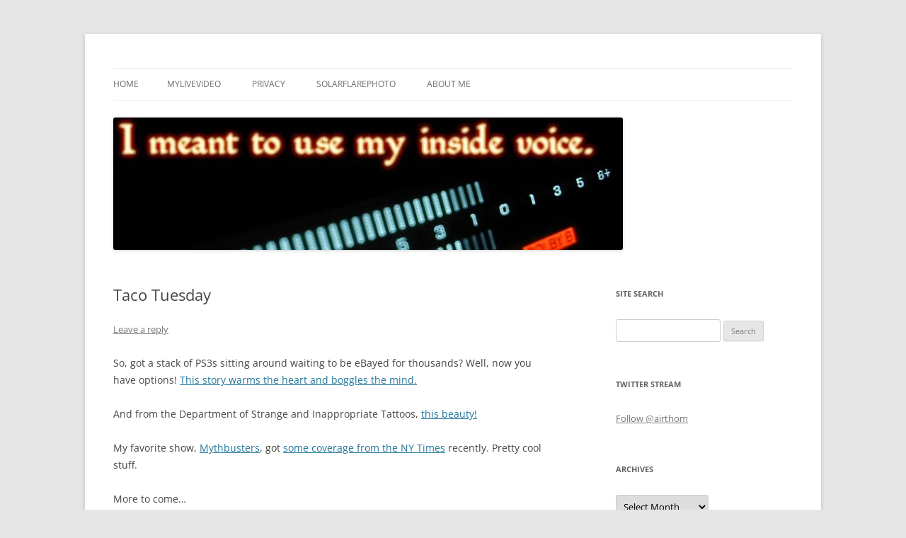

--- FILE ---
content_type: text/html; charset=UTF-8
request_url: https://blog.thomasflock.com/2006/11/taco-tuesday/
body_size: 12507
content:
<!DOCTYPE html>
<!--[if IE 7]>
<html class="ie ie7" lang="en-US">
<![endif]-->
<!--[if IE 8]>
<html class="ie ie8" lang="en-US">
<![endif]-->
<!--[if !(IE 7) & !(IE 8)]><!-->
<html lang="en-US">
<!--<![endif]-->
<head>
<meta charset="UTF-8" />
<meta name="viewport" content="width=device-width" />
<title>Taco Tuesday | I meant to use my inside voice</title>
<link rel="profile" href="https://gmpg.org/xfn/11" />
<link rel="pingback" href="https://blog.thomasflock.com/xmlrpc.php">
<!--[if lt IE 9]>
<script src="https://blog.thomasflock.com/wp-content/themes/twentytwelve/js/html5.js?ver=3.7.0" type="text/javascript"></script>
<![endif]-->
<meta name='robots' content='max-image-preview:large' />
<link rel='dns-prefetch' href='//secure.gravatar.com' />
<link rel='dns-prefetch' href='//stats.wp.com' />
<link rel='dns-prefetch' href='//v0.wordpress.com' />
<link rel='dns-prefetch' href='//jetpack.wordpress.com' />
<link rel='dns-prefetch' href='//s0.wp.com' />
<link rel='dns-prefetch' href='//public-api.wordpress.com' />
<link rel='dns-prefetch' href='//0.gravatar.com' />
<link rel='dns-prefetch' href='//1.gravatar.com' />
<link rel='dns-prefetch' href='//2.gravatar.com' />
<link rel="alternate" type="application/rss+xml" title="I meant to use my inside voice &raquo; Feed" href="https://blog.thomasflock.com/feed/" />
<link rel="alternate" type="application/rss+xml" title="I meant to use my inside voice &raquo; Comments Feed" href="https://blog.thomasflock.com/comments/feed/" />
<link rel="alternate" type="application/rss+xml" title="I meant to use my inside voice &raquo; Taco Tuesday Comments Feed" href="https://blog.thomasflock.com/2006/11/taco-tuesday/feed/" />
<script type="text/javascript">
window._wpemojiSettings = {"baseUrl":"https:\/\/s.w.org\/images\/core\/emoji\/14.0.0\/72x72\/","ext":".png","svgUrl":"https:\/\/s.w.org\/images\/core\/emoji\/14.0.0\/svg\/","svgExt":".svg","source":{"concatemoji":"https:\/\/blog.thomasflock.com\/wp-includes\/js\/wp-emoji-release.min.js?ver=6.3.7"}};
/*! This file is auto-generated */
!function(i,n){var o,s,e;function c(e){try{var t={supportTests:e,timestamp:(new Date).valueOf()};sessionStorage.setItem(o,JSON.stringify(t))}catch(e){}}function p(e,t,n){e.clearRect(0,0,e.canvas.width,e.canvas.height),e.fillText(t,0,0);var t=new Uint32Array(e.getImageData(0,0,e.canvas.width,e.canvas.height).data),r=(e.clearRect(0,0,e.canvas.width,e.canvas.height),e.fillText(n,0,0),new Uint32Array(e.getImageData(0,0,e.canvas.width,e.canvas.height).data));return t.every(function(e,t){return e===r[t]})}function u(e,t,n){switch(t){case"flag":return n(e,"\ud83c\udff3\ufe0f\u200d\u26a7\ufe0f","\ud83c\udff3\ufe0f\u200b\u26a7\ufe0f")?!1:!n(e,"\ud83c\uddfa\ud83c\uddf3","\ud83c\uddfa\u200b\ud83c\uddf3")&&!n(e,"\ud83c\udff4\udb40\udc67\udb40\udc62\udb40\udc65\udb40\udc6e\udb40\udc67\udb40\udc7f","\ud83c\udff4\u200b\udb40\udc67\u200b\udb40\udc62\u200b\udb40\udc65\u200b\udb40\udc6e\u200b\udb40\udc67\u200b\udb40\udc7f");case"emoji":return!n(e,"\ud83e\udef1\ud83c\udffb\u200d\ud83e\udef2\ud83c\udfff","\ud83e\udef1\ud83c\udffb\u200b\ud83e\udef2\ud83c\udfff")}return!1}function f(e,t,n){var r="undefined"!=typeof WorkerGlobalScope&&self instanceof WorkerGlobalScope?new OffscreenCanvas(300,150):i.createElement("canvas"),a=r.getContext("2d",{willReadFrequently:!0}),o=(a.textBaseline="top",a.font="600 32px Arial",{});return e.forEach(function(e){o[e]=t(a,e,n)}),o}function t(e){var t=i.createElement("script");t.src=e,t.defer=!0,i.head.appendChild(t)}"undefined"!=typeof Promise&&(o="wpEmojiSettingsSupports",s=["flag","emoji"],n.supports={everything:!0,everythingExceptFlag:!0},e=new Promise(function(e){i.addEventListener("DOMContentLoaded",e,{once:!0})}),new Promise(function(t){var n=function(){try{var e=JSON.parse(sessionStorage.getItem(o));if("object"==typeof e&&"number"==typeof e.timestamp&&(new Date).valueOf()<e.timestamp+604800&&"object"==typeof e.supportTests)return e.supportTests}catch(e){}return null}();if(!n){if("undefined"!=typeof Worker&&"undefined"!=typeof OffscreenCanvas&&"undefined"!=typeof URL&&URL.createObjectURL&&"undefined"!=typeof Blob)try{var e="postMessage("+f.toString()+"("+[JSON.stringify(s),u.toString(),p.toString()].join(",")+"));",r=new Blob([e],{type:"text/javascript"}),a=new Worker(URL.createObjectURL(r),{name:"wpTestEmojiSupports"});return void(a.onmessage=function(e){c(n=e.data),a.terminate(),t(n)})}catch(e){}c(n=f(s,u,p))}t(n)}).then(function(e){for(var t in e)n.supports[t]=e[t],n.supports.everything=n.supports.everything&&n.supports[t],"flag"!==t&&(n.supports.everythingExceptFlag=n.supports.everythingExceptFlag&&n.supports[t]);n.supports.everythingExceptFlag=n.supports.everythingExceptFlag&&!n.supports.flag,n.DOMReady=!1,n.readyCallback=function(){n.DOMReady=!0}}).then(function(){return e}).then(function(){var e;n.supports.everything||(n.readyCallback(),(e=n.source||{}).concatemoji?t(e.concatemoji):e.wpemoji&&e.twemoji&&(t(e.twemoji),t(e.wpemoji)))}))}((window,document),window._wpemojiSettings);
</script>
<style type="text/css">
img.wp-smiley,
img.emoji {
	display: inline !important;
	border: none !important;
	box-shadow: none !important;
	height: 1em !important;
	width: 1em !important;
	margin: 0 0.07em !important;
	vertical-align: -0.1em !important;
	background: none !important;
	padding: 0 !important;
}
</style>
	<link rel='stylesheet' id='wp-block-library-css' href='https://blog.thomasflock.com/wp-includes/css/dist/block-library/style.min.css?ver=6.3.7' type='text/css' media='all' />
<style id='wp-block-library-inline-css' type='text/css'>
.has-text-align-justify{text-align:justify;}
</style>
<style id='wp-block-library-theme-inline-css' type='text/css'>
.wp-block-audio figcaption{color:#555;font-size:13px;text-align:center}.is-dark-theme .wp-block-audio figcaption{color:hsla(0,0%,100%,.65)}.wp-block-audio{margin:0 0 1em}.wp-block-code{border:1px solid #ccc;border-radius:4px;font-family:Menlo,Consolas,monaco,monospace;padding:.8em 1em}.wp-block-embed figcaption{color:#555;font-size:13px;text-align:center}.is-dark-theme .wp-block-embed figcaption{color:hsla(0,0%,100%,.65)}.wp-block-embed{margin:0 0 1em}.blocks-gallery-caption{color:#555;font-size:13px;text-align:center}.is-dark-theme .blocks-gallery-caption{color:hsla(0,0%,100%,.65)}.wp-block-image figcaption{color:#555;font-size:13px;text-align:center}.is-dark-theme .wp-block-image figcaption{color:hsla(0,0%,100%,.65)}.wp-block-image{margin:0 0 1em}.wp-block-pullquote{border-bottom:4px solid;border-top:4px solid;color:currentColor;margin-bottom:1.75em}.wp-block-pullquote cite,.wp-block-pullquote footer,.wp-block-pullquote__citation{color:currentColor;font-size:.8125em;font-style:normal;text-transform:uppercase}.wp-block-quote{border-left:.25em solid;margin:0 0 1.75em;padding-left:1em}.wp-block-quote cite,.wp-block-quote footer{color:currentColor;font-size:.8125em;font-style:normal;position:relative}.wp-block-quote.has-text-align-right{border-left:none;border-right:.25em solid;padding-left:0;padding-right:1em}.wp-block-quote.has-text-align-center{border:none;padding-left:0}.wp-block-quote.is-large,.wp-block-quote.is-style-large,.wp-block-quote.is-style-plain{border:none}.wp-block-search .wp-block-search__label{font-weight:700}.wp-block-search__button{border:1px solid #ccc;padding:.375em .625em}:where(.wp-block-group.has-background){padding:1.25em 2.375em}.wp-block-separator.has-css-opacity{opacity:.4}.wp-block-separator{border:none;border-bottom:2px solid;margin-left:auto;margin-right:auto}.wp-block-separator.has-alpha-channel-opacity{opacity:1}.wp-block-separator:not(.is-style-wide):not(.is-style-dots){width:100px}.wp-block-separator.has-background:not(.is-style-dots){border-bottom:none;height:1px}.wp-block-separator.has-background:not(.is-style-wide):not(.is-style-dots){height:2px}.wp-block-table{margin:0 0 1em}.wp-block-table td,.wp-block-table th{word-break:normal}.wp-block-table figcaption{color:#555;font-size:13px;text-align:center}.is-dark-theme .wp-block-table figcaption{color:hsla(0,0%,100%,.65)}.wp-block-video figcaption{color:#555;font-size:13px;text-align:center}.is-dark-theme .wp-block-video figcaption{color:hsla(0,0%,100%,.65)}.wp-block-video{margin:0 0 1em}.wp-block-template-part.has-background{margin-bottom:0;margin-top:0;padding:1.25em 2.375em}
</style>
<link rel='stylesheet' id='mediaelement-css' href='https://blog.thomasflock.com/wp-includes/js/mediaelement/mediaelementplayer-legacy.min.css?ver=4.2.17' type='text/css' media='all' />
<link rel='stylesheet' id='wp-mediaelement-css' href='https://blog.thomasflock.com/wp-includes/js/mediaelement/wp-mediaelement.min.css?ver=6.3.7' type='text/css' media='all' />
<style id='jetpack-sharing-buttons-style-inline-css' type='text/css'>
.jetpack-sharing-buttons__services-list{display:flex;flex-direction:row;flex-wrap:wrap;gap:0;list-style-type:none;margin:5px;padding:0}.jetpack-sharing-buttons__services-list.has-small-icon-size{font-size:12px}.jetpack-sharing-buttons__services-list.has-normal-icon-size{font-size:16px}.jetpack-sharing-buttons__services-list.has-large-icon-size{font-size:24px}.jetpack-sharing-buttons__services-list.has-huge-icon-size{font-size:36px}@media print{.jetpack-sharing-buttons__services-list{display:none!important}}.editor-styles-wrapper .wp-block-jetpack-sharing-buttons{gap:0;padding-inline-start:0}ul.jetpack-sharing-buttons__services-list.has-background{padding:1.25em 2.375em}
</style>
<style id='classic-theme-styles-inline-css' type='text/css'>
/*! This file is auto-generated */
.wp-block-button__link{color:#fff;background-color:#32373c;border-radius:9999px;box-shadow:none;text-decoration:none;padding:calc(.667em + 2px) calc(1.333em + 2px);font-size:1.125em}.wp-block-file__button{background:#32373c;color:#fff;text-decoration:none}
</style>
<style id='global-styles-inline-css' type='text/css'>
body{--wp--preset--color--black: #000000;--wp--preset--color--cyan-bluish-gray: #abb8c3;--wp--preset--color--white: #fff;--wp--preset--color--pale-pink: #f78da7;--wp--preset--color--vivid-red: #cf2e2e;--wp--preset--color--luminous-vivid-orange: #ff6900;--wp--preset--color--luminous-vivid-amber: #fcb900;--wp--preset--color--light-green-cyan: #7bdcb5;--wp--preset--color--vivid-green-cyan: #00d084;--wp--preset--color--pale-cyan-blue: #8ed1fc;--wp--preset--color--vivid-cyan-blue: #0693e3;--wp--preset--color--vivid-purple: #9b51e0;--wp--preset--color--blue: #21759b;--wp--preset--color--dark-gray: #444;--wp--preset--color--medium-gray: #9f9f9f;--wp--preset--color--light-gray: #e6e6e6;--wp--preset--gradient--vivid-cyan-blue-to-vivid-purple: linear-gradient(135deg,rgba(6,147,227,1) 0%,rgb(155,81,224) 100%);--wp--preset--gradient--light-green-cyan-to-vivid-green-cyan: linear-gradient(135deg,rgb(122,220,180) 0%,rgb(0,208,130) 100%);--wp--preset--gradient--luminous-vivid-amber-to-luminous-vivid-orange: linear-gradient(135deg,rgba(252,185,0,1) 0%,rgba(255,105,0,1) 100%);--wp--preset--gradient--luminous-vivid-orange-to-vivid-red: linear-gradient(135deg,rgba(255,105,0,1) 0%,rgb(207,46,46) 100%);--wp--preset--gradient--very-light-gray-to-cyan-bluish-gray: linear-gradient(135deg,rgb(238,238,238) 0%,rgb(169,184,195) 100%);--wp--preset--gradient--cool-to-warm-spectrum: linear-gradient(135deg,rgb(74,234,220) 0%,rgb(151,120,209) 20%,rgb(207,42,186) 40%,rgb(238,44,130) 60%,rgb(251,105,98) 80%,rgb(254,248,76) 100%);--wp--preset--gradient--blush-light-purple: linear-gradient(135deg,rgb(255,206,236) 0%,rgb(152,150,240) 100%);--wp--preset--gradient--blush-bordeaux: linear-gradient(135deg,rgb(254,205,165) 0%,rgb(254,45,45) 50%,rgb(107,0,62) 100%);--wp--preset--gradient--luminous-dusk: linear-gradient(135deg,rgb(255,203,112) 0%,rgb(199,81,192) 50%,rgb(65,88,208) 100%);--wp--preset--gradient--pale-ocean: linear-gradient(135deg,rgb(255,245,203) 0%,rgb(182,227,212) 50%,rgb(51,167,181) 100%);--wp--preset--gradient--electric-grass: linear-gradient(135deg,rgb(202,248,128) 0%,rgb(113,206,126) 100%);--wp--preset--gradient--midnight: linear-gradient(135deg,rgb(2,3,129) 0%,rgb(40,116,252) 100%);--wp--preset--font-size--small: 13px;--wp--preset--font-size--medium: 20px;--wp--preset--font-size--large: 36px;--wp--preset--font-size--x-large: 42px;--wp--preset--spacing--20: 0.44rem;--wp--preset--spacing--30: 0.67rem;--wp--preset--spacing--40: 1rem;--wp--preset--spacing--50: 1.5rem;--wp--preset--spacing--60: 2.25rem;--wp--preset--spacing--70: 3.38rem;--wp--preset--spacing--80: 5.06rem;--wp--preset--shadow--natural: 6px 6px 9px rgba(0, 0, 0, 0.2);--wp--preset--shadow--deep: 12px 12px 50px rgba(0, 0, 0, 0.4);--wp--preset--shadow--sharp: 6px 6px 0px rgba(0, 0, 0, 0.2);--wp--preset--shadow--outlined: 6px 6px 0px -3px rgba(255, 255, 255, 1), 6px 6px rgba(0, 0, 0, 1);--wp--preset--shadow--crisp: 6px 6px 0px rgba(0, 0, 0, 1);}:where(.is-layout-flex){gap: 0.5em;}:where(.is-layout-grid){gap: 0.5em;}body .is-layout-flow > .alignleft{float: left;margin-inline-start: 0;margin-inline-end: 2em;}body .is-layout-flow > .alignright{float: right;margin-inline-start: 2em;margin-inline-end: 0;}body .is-layout-flow > .aligncenter{margin-left: auto !important;margin-right: auto !important;}body .is-layout-constrained > .alignleft{float: left;margin-inline-start: 0;margin-inline-end: 2em;}body .is-layout-constrained > .alignright{float: right;margin-inline-start: 2em;margin-inline-end: 0;}body .is-layout-constrained > .aligncenter{margin-left: auto !important;margin-right: auto !important;}body .is-layout-constrained > :where(:not(.alignleft):not(.alignright):not(.alignfull)){max-width: var(--wp--style--global--content-size);margin-left: auto !important;margin-right: auto !important;}body .is-layout-constrained > .alignwide{max-width: var(--wp--style--global--wide-size);}body .is-layout-flex{display: flex;}body .is-layout-flex{flex-wrap: wrap;align-items: center;}body .is-layout-flex > *{margin: 0;}body .is-layout-grid{display: grid;}body .is-layout-grid > *{margin: 0;}:where(.wp-block-columns.is-layout-flex){gap: 2em;}:where(.wp-block-columns.is-layout-grid){gap: 2em;}:where(.wp-block-post-template.is-layout-flex){gap: 1.25em;}:where(.wp-block-post-template.is-layout-grid){gap: 1.25em;}.has-black-color{color: var(--wp--preset--color--black) !important;}.has-cyan-bluish-gray-color{color: var(--wp--preset--color--cyan-bluish-gray) !important;}.has-white-color{color: var(--wp--preset--color--white) !important;}.has-pale-pink-color{color: var(--wp--preset--color--pale-pink) !important;}.has-vivid-red-color{color: var(--wp--preset--color--vivid-red) !important;}.has-luminous-vivid-orange-color{color: var(--wp--preset--color--luminous-vivid-orange) !important;}.has-luminous-vivid-amber-color{color: var(--wp--preset--color--luminous-vivid-amber) !important;}.has-light-green-cyan-color{color: var(--wp--preset--color--light-green-cyan) !important;}.has-vivid-green-cyan-color{color: var(--wp--preset--color--vivid-green-cyan) !important;}.has-pale-cyan-blue-color{color: var(--wp--preset--color--pale-cyan-blue) !important;}.has-vivid-cyan-blue-color{color: var(--wp--preset--color--vivid-cyan-blue) !important;}.has-vivid-purple-color{color: var(--wp--preset--color--vivid-purple) !important;}.has-black-background-color{background-color: var(--wp--preset--color--black) !important;}.has-cyan-bluish-gray-background-color{background-color: var(--wp--preset--color--cyan-bluish-gray) !important;}.has-white-background-color{background-color: var(--wp--preset--color--white) !important;}.has-pale-pink-background-color{background-color: var(--wp--preset--color--pale-pink) !important;}.has-vivid-red-background-color{background-color: var(--wp--preset--color--vivid-red) !important;}.has-luminous-vivid-orange-background-color{background-color: var(--wp--preset--color--luminous-vivid-orange) !important;}.has-luminous-vivid-amber-background-color{background-color: var(--wp--preset--color--luminous-vivid-amber) !important;}.has-light-green-cyan-background-color{background-color: var(--wp--preset--color--light-green-cyan) !important;}.has-vivid-green-cyan-background-color{background-color: var(--wp--preset--color--vivid-green-cyan) !important;}.has-pale-cyan-blue-background-color{background-color: var(--wp--preset--color--pale-cyan-blue) !important;}.has-vivid-cyan-blue-background-color{background-color: var(--wp--preset--color--vivid-cyan-blue) !important;}.has-vivid-purple-background-color{background-color: var(--wp--preset--color--vivid-purple) !important;}.has-black-border-color{border-color: var(--wp--preset--color--black) !important;}.has-cyan-bluish-gray-border-color{border-color: var(--wp--preset--color--cyan-bluish-gray) !important;}.has-white-border-color{border-color: var(--wp--preset--color--white) !important;}.has-pale-pink-border-color{border-color: var(--wp--preset--color--pale-pink) !important;}.has-vivid-red-border-color{border-color: var(--wp--preset--color--vivid-red) !important;}.has-luminous-vivid-orange-border-color{border-color: var(--wp--preset--color--luminous-vivid-orange) !important;}.has-luminous-vivid-amber-border-color{border-color: var(--wp--preset--color--luminous-vivid-amber) !important;}.has-light-green-cyan-border-color{border-color: var(--wp--preset--color--light-green-cyan) !important;}.has-vivid-green-cyan-border-color{border-color: var(--wp--preset--color--vivid-green-cyan) !important;}.has-pale-cyan-blue-border-color{border-color: var(--wp--preset--color--pale-cyan-blue) !important;}.has-vivid-cyan-blue-border-color{border-color: var(--wp--preset--color--vivid-cyan-blue) !important;}.has-vivid-purple-border-color{border-color: var(--wp--preset--color--vivid-purple) !important;}.has-vivid-cyan-blue-to-vivid-purple-gradient-background{background: var(--wp--preset--gradient--vivid-cyan-blue-to-vivid-purple) !important;}.has-light-green-cyan-to-vivid-green-cyan-gradient-background{background: var(--wp--preset--gradient--light-green-cyan-to-vivid-green-cyan) !important;}.has-luminous-vivid-amber-to-luminous-vivid-orange-gradient-background{background: var(--wp--preset--gradient--luminous-vivid-amber-to-luminous-vivid-orange) !important;}.has-luminous-vivid-orange-to-vivid-red-gradient-background{background: var(--wp--preset--gradient--luminous-vivid-orange-to-vivid-red) !important;}.has-very-light-gray-to-cyan-bluish-gray-gradient-background{background: var(--wp--preset--gradient--very-light-gray-to-cyan-bluish-gray) !important;}.has-cool-to-warm-spectrum-gradient-background{background: var(--wp--preset--gradient--cool-to-warm-spectrum) !important;}.has-blush-light-purple-gradient-background{background: var(--wp--preset--gradient--blush-light-purple) !important;}.has-blush-bordeaux-gradient-background{background: var(--wp--preset--gradient--blush-bordeaux) !important;}.has-luminous-dusk-gradient-background{background: var(--wp--preset--gradient--luminous-dusk) !important;}.has-pale-ocean-gradient-background{background: var(--wp--preset--gradient--pale-ocean) !important;}.has-electric-grass-gradient-background{background: var(--wp--preset--gradient--electric-grass) !important;}.has-midnight-gradient-background{background: var(--wp--preset--gradient--midnight) !important;}.has-small-font-size{font-size: var(--wp--preset--font-size--small) !important;}.has-medium-font-size{font-size: var(--wp--preset--font-size--medium) !important;}.has-large-font-size{font-size: var(--wp--preset--font-size--large) !important;}.has-x-large-font-size{font-size: var(--wp--preset--font-size--x-large) !important;}
.wp-block-navigation a:where(:not(.wp-element-button)){color: inherit;}
:where(.wp-block-post-template.is-layout-flex){gap: 1.25em;}:where(.wp-block-post-template.is-layout-grid){gap: 1.25em;}
:where(.wp-block-columns.is-layout-flex){gap: 2em;}:where(.wp-block-columns.is-layout-grid){gap: 2em;}
.wp-block-pullquote{font-size: 1.5em;line-height: 1.6;}
</style>
<link rel='stylesheet' id='twentytwelve-fonts-css' href='https://blog.thomasflock.com/wp-content/themes/twentytwelve/fonts/font-open-sans.css?ver=20230328' type='text/css' media='all' />
<link rel='stylesheet' id='twentytwelve-style-css' href='https://blog.thomasflock.com/wp-content/themes/twentytwelve/style.css?ver=20230808' type='text/css' media='all' />
<link rel='stylesheet' id='twentytwelve-block-style-css' href='https://blog.thomasflock.com/wp-content/themes/twentytwelve/css/blocks.css?ver=20230213' type='text/css' media='all' />
<!--[if lt IE 9]>
<link rel='stylesheet' id='twentytwelve-ie-css' href='https://blog.thomasflock.com/wp-content/themes/twentytwelve/css/ie.css?ver=20150214' type='text/css' media='all' />
<![endif]-->
<link rel='stylesheet' id='social-logos-css' href='https://blog.thomasflock.com/wp-content/plugins/jetpack/_inc/social-logos/social-logos.min.css?ver=13.3.2' type='text/css' media='all' />
<link rel='stylesheet' id='jetpack_css-css' href='https://blog.thomasflock.com/wp-content/plugins/jetpack/css/jetpack.css?ver=13.3.2' type='text/css' media='all' />
<script type='text/javascript' src='https://blog.thomasflock.com/wp-includes/js/jquery/jquery.min.js?ver=3.7.0' id='jquery-core-js'></script>
<script type='text/javascript' src='https://blog.thomasflock.com/wp-includes/js/jquery/jquery-migrate.min.js?ver=3.4.1' id='jquery-migrate-js'></script>
<link rel="https://api.w.org/" href="https://blog.thomasflock.com/wp-json/" /><link rel="alternate" type="application/json" href="https://blog.thomasflock.com/wp-json/wp/v2/posts/20" /><link rel="EditURI" type="application/rsd+xml" title="RSD" href="https://blog.thomasflock.com/xmlrpc.php?rsd" />
<meta name="generator" content="WordPress 6.3.7" />
<link rel="canonical" href="https://blog.thomasflock.com/2006/11/taco-tuesday/" />
<link rel='shortlink' href='https://wp.me/p1eQyP-k' />
<link rel="alternate" type="application/json+oembed" href="https://blog.thomasflock.com/wp-json/oembed/1.0/embed?url=https%3A%2F%2Fblog.thomasflock.com%2F2006%2F11%2Ftaco-tuesday%2F" />
<link rel="alternate" type="text/xml+oembed" href="https://blog.thomasflock.com/wp-json/oembed/1.0/embed?url=https%3A%2F%2Fblog.thomasflock.com%2F2006%2F11%2Ftaco-tuesday%2F&#038;format=xml" />
<link rel="shortcut icon" href="https://blog.thomasflock.com/wp-content/plugins/multicons/images/favicon.ico" />
	<style>img#wpstats{display:none}</style>
			<style type="text/css" id="twentytwelve-header-css">
		.site-title,
	.site-description {
		position: absolute;
		clip: rect(1px 1px 1px 1px); /* IE7 */
		clip: rect(1px, 1px, 1px, 1px);
	}
			</style>
	
<!-- Jetpack Open Graph Tags -->
<meta property="og:type" content="article" />
<meta property="og:title" content="Taco Tuesday" />
<meta property="og:url" content="https://blog.thomasflock.com/2006/11/taco-tuesday/" />
<meta property="og:description" content="So, got a stack of PS3s sitting around waiting to be eBayed for thousands? Well, now you have options! This story warms the heart and boggles the mind.And from the Department of Strange and Inappro…" />
<meta property="article:published_time" content="2006-11-21T14:21:00+00:00" />
<meta property="article:modified_time" content="2006-11-21T14:21:00+00:00" />
<meta property="og:site_name" content="I meant to use my inside voice" />
<meta property="og:image" content="https://s0.wp.com/i/blank.jpg" />
<meta property="og:image:alt" content="" />
<meta property="og:locale" content="en_US" />
<meta name="twitter:text:title" content="Taco Tuesday" />
<meta name="twitter:card" content="summary" />

<!-- End Jetpack Open Graph Tags -->

<!-- Styles cached and displayed inline for speed. Generated by http://stylesplugin.com -->
<style type="text/css" id="styles-plugin-css">
#searchsubmit,.styles .post-password-required input[type="submit"],#respond input#submit{background-image:none}body .site{padding-left:0;padding-right:0;max-width:74.285714285rem}#masthead,#main,#colophon{padding-left:2.857142857rem;padding-right:2.857142857rem}
</style>
</head>

<body class="post-template-default single single-post postid-20 single-format-standard wp-embed-responsive styles custom-font-enabled single-author">
<div id="page" class="hfeed site">
	<header id="masthead" class="site-header">
		<hgroup>
			<h1 class="site-title"><a href="https://blog.thomasflock.com/" rel="home">I meant to use my inside voice</a></h1>
			<h2 class="site-description">Randomness perfected.</h2>
		</hgroup>

		<nav id="site-navigation" class="main-navigation">
			<button class="menu-toggle">Menu</button>
			<a class="assistive-text" href="#content">Skip to content</a>
			<div class="nav-menu"><ul>
<li ><a href="https://blog.thomasflock.com/">Home</a></li><li class="page_item page-item-380"><a href="https://blog.thomasflock.com/mylivevideo/">MyLiveVideo</a></li>
<li class="page_item page-item-352"><a href="https://blog.thomasflock.com/privacy/">Privacy</a></li>
<li class="page_item page-item-298"><a href="https://blog.thomasflock.com/solarflarephoto/">SolarFlarePhoto</a></li>
<li class="page_item page-item-2"><a href="https://blog.thomasflock.com/about/">About Me</a></li>
</ul></div>
		</nav><!-- #site-navigation -->

				<a href="https://blog.thomasflock.com/"><img src="https://blog.thomasflock.com/wp-content/uploads/2013/12/cropped-BlogLogo1.jpg" class="header-image" width="720" height="187" alt="I meant to use my inside voice" /></a>
			</header><!-- #masthead -->

	<div id="main" class="wrapper">

	<div id="primary" class="site-content">
		<div id="content" role="main">

			
				
	<article id="post-20" class="post-20 post type-post status-publish format-standard hentry category-tech-news category-videos">
				<header class="entry-header">
			
						<h1 class="entry-title">Taco Tuesday</h1>
										<div class="comments-link">
					<a href="https://blog.thomasflock.com/2006/11/taco-tuesday/#respond"><span class="leave-reply">Leave a reply</span></a>				</div><!-- .comments-link -->
					</header><!-- .entry-header -->

				<div class="entry-content">
			<p>So, got a stack of PS3s sitting around waiting to be eBayed for thousands?  Well, now you have options!  <a href="http://www.next-gen.biz/index.php?option=com_content&#038;task=view&#038;id=4241&#038;Itemid=2">This story warms the heart and boggles the mind.</a></p>
<p>And from the Department of Strange and Inappropriate Tattoos, <a href="http://www.mulletpoetry.com/318_WakoJako_Tatoo.jpg">this beauty!</a></p>
<p>My favorite show, <a href="http://dsc.discovery.com/fansites/mythbusters/mythbusters.html">Mythbusters</a>, got <a href="http://www.nytimes.com/2006/11/21/science/21myth.html?ex=1321765200&#038;en=2ae0bad815f8c4f0&#038;ei=5088&#038;partner=rssnyt&#038;emc=rss">some coverage from the NY Times</a> recently.  Pretty cool stuff.</p>
<p>More to come&#8230;</p>
<p>It&#8217;s that crazy purple hippo&#8230;</p>
<p>Cool stuff for SysAdmins!  <a href="http://www.microsoft.com/technet/scriptcenter/hubs/msh.mspx">Windows Powershell</a></p>
<div class="sharedaddy sd-sharing-enabled"><div class="robots-nocontent sd-block sd-social sd-social-icon-text sd-sharing"><h3 class="sd-title">Share this:</h3><div class="sd-content"><ul><li class="share-twitter"><a rel="nofollow noopener noreferrer" data-shared="sharing-twitter-20" class="share-twitter sd-button share-icon" href="https://blog.thomasflock.com/2006/11/taco-tuesday/?share=twitter" target="_blank" title="Click to share on Twitter" ><span>Twitter</span></a></li><li class="share-facebook"><a rel="nofollow noopener noreferrer" data-shared="sharing-facebook-20" class="share-facebook sd-button share-icon" href="https://blog.thomasflock.com/2006/11/taco-tuesday/?share=facebook" target="_blank" title="Click to share on Facebook" ><span>Facebook</span></a></li><li><a href="#" class="sharing-anchor sd-button share-more"><span>More</span></a></li><li class="share-end"></li></ul><div class="sharing-hidden"><div class="inner" style="display: none;"><ul><li class="share-pinterest"><a rel="nofollow noopener noreferrer" data-shared="sharing-pinterest-20" class="share-pinterest sd-button share-icon" href="https://blog.thomasflock.com/2006/11/taco-tuesday/?share=pinterest" target="_blank" title="Click to share on Pinterest" ><span>Pinterest</span></a></li><li class="share-reddit"><a rel="nofollow noopener noreferrer" data-shared="" class="share-reddit sd-button share-icon" href="https://blog.thomasflock.com/2006/11/taco-tuesday/?share=reddit" target="_blank" title="Click to share on Reddit" ><span>Reddit</span></a></li><li class="share-linkedin"><a rel="nofollow noopener noreferrer" data-shared="sharing-linkedin-20" class="share-linkedin sd-button share-icon" href="https://blog.thomasflock.com/2006/11/taco-tuesday/?share=linkedin" target="_blank" title="Click to share on LinkedIn" ><span>LinkedIn</span></a></li><li class="share-telegram"><a rel="nofollow noopener noreferrer" data-shared="" class="share-telegram sd-button share-icon" href="https://blog.thomasflock.com/2006/11/taco-tuesday/?share=telegram" target="_blank" title="Click to share on Telegram" ><span>Telegram</span></a></li><li class="share-tumblr"><a rel="nofollow noopener noreferrer" data-shared="" class="share-tumblr sd-button share-icon" href="https://blog.thomasflock.com/2006/11/taco-tuesday/?share=tumblr" target="_blank" title="Click to share on Tumblr" ><span>Tumblr</span></a></li><li class="share-end"></li></ul></div></div></div></div></div>					</div><!-- .entry-content -->
		
		<footer class="entry-meta">
			This entry was posted in <a href="https://blog.thomasflock.com/category/tech-news/" rel="category tag">Tech News</a>, <a href="https://blog.thomasflock.com/category/videos/" rel="category tag">Videos</a> on <a href="https://blog.thomasflock.com/2006/11/taco-tuesday/" title="2:21 pm" rel="bookmark"><time class="entry-date" datetime="2006-11-21T14:21:00-05:00">November 21, 2006</time></a><span class="by-author"> by <span class="author vcard"><a class="url fn n" href="https://blog.thomasflock.com/author/admin/" title="View all posts by Eric T." rel="author">Eric T.</a></span></span>.								</footer><!-- .entry-meta -->
	</article><!-- #post -->

				<nav class="nav-single">
					<h3 class="assistive-text">Post navigation</h3>
					<span class="nav-previous"><a href="https://blog.thomasflock.com/2006/11/monday-blues/" rel="prev"><span class="meta-nav">&larr;</span> Monday blues&#8230;</a></span>
					<span class="nav-next"><a href="https://blog.thomasflock.com/2006/11/happy-thanksgiving/" rel="next">Happy Thanksgiving! <span class="meta-nav">&rarr;</span></a></span>
				</nav><!-- .nav-single -->

				
<div id="comments" class="comments-area">

	
	
	
		<div id="respond" class="comment-respond">
			<h3 id="reply-title" class="comment-reply-title">Leave a Reply<small><a rel="nofollow" id="cancel-comment-reply-link" href="/2006/11/taco-tuesday/#respond" style="display:none;">Cancel reply</a></small></h3>			<form id="commentform" class="comment-form">
				<iframe
					title="Comment Form"
					src="https://jetpack.wordpress.com/jetpack-comment/?blogid=18314975&#038;postid=20&#038;comment_registration=1&#038;require_name_email=1&#038;stc_enabled=1&#038;stb_enabled=1&#038;show_avatars=1&#038;avatar_default=mystery&#038;greeting=Leave+a+Reply&#038;jetpack_comments_nonce=88bdfda569&#038;greeting_reply=Leave+a+Reply+to+%25s&#038;color_scheme=light&#038;lang=en_US&#038;jetpack_version=13.3.2&#038;show_cookie_consent=10&#038;has_cookie_consent=0&#038;is_current_user_subscribed=0&#038;token_key=%3Bnormal%3B&#038;sig=482d35731fc3007e09afdc31a13049aaa2e3ece3#parent=https%3A%2F%2Fblog.thomasflock.com%2F2006%2F11%2Ftaco-tuesday%2F"
											name="jetpack_remote_comment"
						style="width:100%; height: 315px; border:0;"
										class="jetpack_remote_comment"
					id="jetpack_remote_comment"
					sandbox="allow-same-origin allow-top-navigation allow-scripts allow-forms allow-popups"
				>
									</iframe>
									<!--[if !IE]><!-->
					<script>
						document.addEventListener('DOMContentLoaded', function () {
							var commentForms = document.getElementsByClassName('jetpack_remote_comment');
							for (var i = 0; i < commentForms.length; i++) {
								commentForms[i].allowTransparency = false;
								commentForms[i].scrolling = 'no';
							}
						});
					</script>
					<!--<![endif]-->
							</form>
		</div>

		
		<input type="hidden" name="comment_parent" id="comment_parent" value="" />

		
</div><!-- #comments .comments-area -->

			
		</div><!-- #content -->
	</div><!-- #primary -->


			<div id="secondary" class="widget-area" role="complementary">
			<aside id="search-3" class="widget widget_search"><h3 class="widget-title">Site Search</h3><form role="search" method="get" id="searchform" class="searchform" action="https://blog.thomasflock.com/">
				<div>
					<label class="screen-reader-text" for="s">Search for:</label>
					<input type="text" value="" name="s" id="s" />
					<input type="submit" id="searchsubmit" value="Search" />
				</div>
			</form></aside><aside id="text-3" class="widget widget_text"><h3 class="widget-title">Twitter Stream</h3>			<div class="textwidget"><script src="http://widgets.twimg.com/j/2/widget.js"></script>
<script>
new TWTR.Widget({
  version: 2,
  type: 'profile',
  rpp: 5,
  interval: 6000,
  width: 250,
  height: 300,
  theme: {
    shell: {
      background: '#1586d6',
      color: '#ffffff'
    },
    tweets: {
      background: '#faf5fa',
      color: '#000000',
      links: '#eb6a07'
    }
  },
  features: {
    scrollbar: false,
    loop: false,
    live: false,
    hashtags: true,
    timestamp: true,
    avatars: false,
    behavior: 'all'
  }
}).render().setUser('airthom').start();
</script>

<a href="http://twitter.com/airthom" class="twitter-follow-button">Follow @airthom</a>
<script src="http://platform.twitter.com/widgets.js" type="text/javascript"></script></div>
		</aside><aside id="archives-3" class="widget widget_archive"><h3 class="widget-title">Archives</h3>		<label class="screen-reader-text" for="archives-dropdown-3">Archives</label>
		<select id="archives-dropdown-3" name="archive-dropdown">
			
			<option value="">Select Month</option>
				<option value='https://blog.thomasflock.com/2013/01/'> January 2013 </option>
	<option value='https://blog.thomasflock.com/2011/05/'> May 2011 </option>
	<option value='https://blog.thomasflock.com/2011/04/'> April 2011 </option>
	<option value='https://blog.thomasflock.com/2011/03/'> March 2011 </option>
	<option value='https://blog.thomasflock.com/2011/02/'> February 2011 </option>
	<option value='https://blog.thomasflock.com/2011/01/'> January 2011 </option>
	<option value='https://blog.thomasflock.com/2010/08/'> August 2010 </option>
	<option value='https://blog.thomasflock.com/2009/12/'> December 2009 </option>
	<option value='https://blog.thomasflock.com/2009/09/'> September 2009 </option>
	<option value='https://blog.thomasflock.com/2009/08/'> August 2009 </option>
	<option value='https://blog.thomasflock.com/2009/07/'> July 2009 </option>
	<option value='https://blog.thomasflock.com/2009/06/'> June 2009 </option>
	<option value='https://blog.thomasflock.com/2009/05/'> May 2009 </option>
	<option value='https://blog.thomasflock.com/2009/04/'> April 2009 </option>
	<option value='https://blog.thomasflock.com/2009/03/'> March 2009 </option>
	<option value='https://blog.thomasflock.com/2009/02/'> February 2009 </option>
	<option value='https://blog.thomasflock.com/2009/01/'> January 2009 </option>
	<option value='https://blog.thomasflock.com/2008/12/'> December 2008 </option>
	<option value='https://blog.thomasflock.com/2008/11/'> November 2008 </option>
	<option value='https://blog.thomasflock.com/2008/10/'> October 2008 </option>
	<option value='https://blog.thomasflock.com/2008/09/'> September 2008 </option>
	<option value='https://blog.thomasflock.com/2008/08/'> August 2008 </option>
	<option value='https://blog.thomasflock.com/2008/07/'> July 2008 </option>
	<option value='https://blog.thomasflock.com/2008/06/'> June 2008 </option>
	<option value='https://blog.thomasflock.com/2008/05/'> May 2008 </option>
	<option value='https://blog.thomasflock.com/2008/04/'> April 2008 </option>
	<option value='https://blog.thomasflock.com/2008/03/'> March 2008 </option>
	<option value='https://blog.thomasflock.com/2008/02/'> February 2008 </option>
	<option value='https://blog.thomasflock.com/2008/01/'> January 2008 </option>
	<option value='https://blog.thomasflock.com/2007/12/'> December 2007 </option>
	<option value='https://blog.thomasflock.com/2007/11/'> November 2007 </option>
	<option value='https://blog.thomasflock.com/2007/10/'> October 2007 </option>
	<option value='https://blog.thomasflock.com/2007/09/'> September 2007 </option>
	<option value='https://blog.thomasflock.com/2007/08/'> August 2007 </option>
	<option value='https://blog.thomasflock.com/2007/07/'> July 2007 </option>
	<option value='https://blog.thomasflock.com/2007/06/'> June 2007 </option>
	<option value='https://blog.thomasflock.com/2007/05/'> May 2007 </option>
	<option value='https://blog.thomasflock.com/2007/04/'> April 2007 </option>
	<option value='https://blog.thomasflock.com/2007/03/'> March 2007 </option>
	<option value='https://blog.thomasflock.com/2007/02/'> February 2007 </option>
	<option value='https://blog.thomasflock.com/2007/01/'> January 2007 </option>
	<option value='https://blog.thomasflock.com/2006/12/'> December 2006 </option>
	<option value='https://blog.thomasflock.com/2006/11/'> November 2006 </option>

		</select>

<script type="text/javascript">
/* <![CDATA[ */
(function() {
	var dropdown = document.getElementById( "archives-dropdown-3" );
	function onSelectChange() {
		if ( dropdown.options[ dropdown.selectedIndex ].value !== '' ) {
			document.location.href = this.options[ this.selectedIndex ].value;
		}
	}
	dropdown.onchange = onSelectChange;
})();
/* ]]> */
</script>
			</aside><aside id="tag_cloud-3" class="widget widget_tag_cloud"><h3 class="widget-title">Tag Cloud</h3><div class="tagcloud"><ul class='wp-tag-cloud' role='list'>
	<li><a href="https://blog.thomasflock.com/category/all-about-me/" class="tag-cloud-link tag-link-39 tag-link-position-1" style="font-size: 8pt;" aria-label="All about me (1 item)">All about me</a></li>
	<li><a href="https://blog.thomasflock.com/category/around-indy/" class="tag-cloud-link tag-link-50 tag-link-position-2" style="font-size: 8pt;" aria-label="Around Indy (1 item)">Around Indy</a></li>
	<li><a href="https://blog.thomasflock.com/category/bargains/" class="tag-cloud-link tag-link-5 tag-link-position-3" style="font-size: 13.571428571429pt;" aria-label="Bargains (11 items)">Bargains</a></li>
	<li><a href="https://blog.thomasflock.com/category/baseball/" class="tag-cloud-link tag-link-24 tag-link-position-4" style="font-size: 8pt;" aria-label="Baseball (1 item)">Baseball</a></li>
	<li><a href="https://blog.thomasflock.com/category/basketball/" class="tag-cloud-link tag-link-23 tag-link-position-5" style="font-size: 9.2857142857143pt;" aria-label="Basketball (2 items)">Basketball</a></li>
	<li><a href="https://blog.thomasflock.com/category/birthdays/" class="tag-cloud-link tag-link-19 tag-link-position-6" style="font-size: 16.714285714286pt;" aria-label="Birthdays (32 items)">Birthdays</a></li>
	<li><a href="https://blog.thomasflock.com/category/blog-update/" class="tag-cloud-link tag-link-20 tag-link-position-7" style="font-size: 13.785714285714pt;" aria-label="Blog Update (12 items)">Blog Update</a></li>
	<li><a href="https://blog.thomasflock.com/category/busy/" class="tag-cloud-link tag-link-10 tag-link-position-8" style="font-size: 15.428571428571pt;" aria-label="Busy (21 items)">Busy</a></li>
	<li><a href="https://blog.thomasflock.com/category/carson/" class="tag-cloud-link tag-link-34 tag-link-position-9" style="font-size: 12.642857142857pt;" aria-label="Carson (8 items)">Carson</a></li>
	<li><a href="https://blog.thomasflock.com/category/catching-up/" class="tag-cloud-link tag-link-18 tag-link-position-10" style="font-size: 17.357142857143pt;" aria-label="Catching Up (40 items)">Catching Up</a></li>
	<li><a href="https://blog.thomasflock.com/category/day-in-history/" class="tag-cloud-link tag-link-22 tag-link-position-11" style="font-size: 13.285714285714pt;" aria-label="Day in History (10 items)">Day in History</a></li>
	<li><a href="https://blog.thomasflock.com/category/dinner/" class="tag-cloud-link tag-link-41 tag-link-position-12" style="font-size: 8pt;" aria-label="Dinner (1 item)">Dinner</a></li>
	<li><a href="https://blog.thomasflock.com/category/dog-assisted-insomnia/" class="tag-cloud-link tag-link-8 tag-link-position-13" style="font-size: 8pt;" aria-label="Dog assisted insomnia (1 item)">Dog assisted insomnia</a></li>
	<li><a href="https://blog.thomasflock.com/category/football/" class="tag-cloud-link tag-link-7 tag-link-position-14" style="font-size: 16.214285714286pt;" aria-label="Football (27 items)">Football</a></li>
	<li><a href="https://blog.thomasflock.com/category/foursquare/" class="tag-cloud-link tag-link-49 tag-link-position-15" style="font-size: 8pt;" aria-label="Foursquare (1 item)">Foursquare</a></li>
	<li><a href="https://blog.thomasflock.com/category/friday-funnies/" class="tag-cloud-link tag-link-17 tag-link-position-16" style="font-size: 14.285714285714pt;" aria-label="Friday Funnies (14 items)">Friday Funnies</a></li>
	<li><a href="https://blog.thomasflock.com/category/glasses/" class="tag-cloud-link tag-link-40 tag-link-position-17" style="font-size: 8pt;" aria-label="Glasses (1 item)">Glasses</a></li>
	<li><a href="https://blog.thomasflock.com/category/haffeys-links/" class="tag-cloud-link tag-link-21 tag-link-position-18" style="font-size: 15.571428571429pt;" aria-label="Haffey&#039;s Links (22 items)">Haffey&#039;s Links</a></li>
	<li><a href="https://blog.thomasflock.com/category/holiday/" class="tag-cloud-link tag-link-16 tag-link-position-19" style="font-size: 16.714285714286pt;" aria-label="Holiday (32 items)">Holiday</a></li>
	<li><a href="https://blog.thomasflock.com/category/home-improvement/" class="tag-cloud-link tag-link-28 tag-link-position-20" style="font-size: 10.142857142857pt;" aria-label="Home Improvement (3 items)">Home Improvement</a></li>
	<li><a href="https://blog.thomasflock.com/category/humor/" class="tag-cloud-link tag-link-51 tag-link-position-21" style="font-size: 9.2857142857143pt;" aria-label="Humor (2 items)">Humor</a></li>
	<li><a href="https://blog.thomasflock.com/category/icepocalypse/" class="tag-cloud-link tag-link-43 tag-link-position-22" style="font-size: 8pt;" aria-label="Icepocalypse (1 item)">Icepocalypse</a></li>
	<li><a href="https://blog.thomasflock.com/category/important/" class="tag-cloud-link tag-link-35 tag-link-position-23" style="font-size: 10.142857142857pt;" aria-label="Important (3 items)">Important</a></li>
	<li><a href="https://blog.thomasflock.com/category/in-memory/" class="tag-cloud-link tag-link-27 tag-link-position-24" style="font-size: 9.2857142857143pt;" aria-label="In memory (2 items)">In memory</a></li>
	<li><a href="https://blog.thomasflock.com/category/movie-review/" class="tag-cloud-link tag-link-25 tag-link-position-25" style="font-size: 8pt;" aria-label="Movie Review (1 item)">Movie Review</a></li>
	<li><a href="https://blog.thomasflock.com/category/note-to-self/" class="tag-cloud-link tag-link-29 tag-link-position-26" style="font-size: 9.2857142857143pt;" aria-label="Note to self (2 items)">Note to self</a></li>
	<li><a href="https://blog.thomasflock.com/category/patch-tuesday/" class="tag-cloud-link tag-link-13 tag-link-position-27" style="font-size: 10.857142857143pt;" aria-label="Patch Tuesday (4 items)">Patch Tuesday</a></li>
	<li><a href="https://blog.thomasflock.com/category/photography/" class="tag-cloud-link tag-link-33 tag-link-position-28" style="font-size: 13.571428571429pt;" aria-label="Photography (11 items)">Photography</a></li>
	<li><a href="https://blog.thomasflock.com/category/pictures/" class="tag-cloud-link tag-link-4 tag-link-position-29" style="font-size: 22pt;" aria-label="Pictures (181 items)">Pictures</a></li>
	<li><a href="https://blog.thomasflock.com/category/sam/" class="tag-cloud-link tag-link-37 tag-link-position-30" style="font-size: 13pt;" aria-label="Sam (9 items)">Sam</a></li>
	<li><a href="https://blog.thomasflock.com/category/sick-day/" class="tag-cloud-link tag-link-12 tag-link-position-31" style="font-size: 8pt;" aria-label="Sick Day (1 item)">Sick Day</a></li>
	<li><a href="https://blog.thomasflock.com/category/solarflarephoto/" class="tag-cloud-link tag-link-36 tag-link-position-32" style="font-size: 11.928571428571pt;" aria-label="SolarFlarePhoto (6 items)">SolarFlarePhoto</a></li>
	<li><a href="https://blog.thomasflock.com/category/subscribing/" class="tag-cloud-link tag-link-3 tag-link-position-33" style="font-size: 8pt;" aria-label="Subscribing (1 item)">Subscribing</a></li>
	<li><a href="https://blog.thomasflock.com/category/tech-news/" class="tag-cloud-link tag-link-6 tag-link-position-34" style="font-size: 17pt;" aria-label="Tech News (35 items)">Tech News</a></li>
	<li><a href="https://blog.thomasflock.com/category/tips-and-tricks/" class="tag-cloud-link tag-link-14 tag-link-position-35" style="font-size: 14.857142857143pt;" aria-label="Tips and Tricks (17 items)">Tips and Tricks</a></li>
	<li><a href="https://blog.thomasflock.com/category/trips/" class="tag-cloud-link tag-link-31 tag-link-position-36" style="font-size: 12.642857142857pt;" aria-label="Trips (8 items)">Trips</a></li>
	<li><a href="https://blog.thomasflock.com/category/vacation/" class="tag-cloud-link tag-link-32 tag-link-position-37" style="font-size: 13pt;" aria-label="Vacation (9 items)">Vacation</a></li>
	<li><a href="https://blog.thomasflock.com/category/videos/" class="tag-cloud-link tag-link-11 tag-link-position-38" style="font-size: 18.142857142857pt;" aria-label="Videos (51 items)">Videos</a></li>
	<li><a href="https://blog.thomasflock.com/category/web-update/" class="tag-cloud-link tag-link-38 tag-link-position-39" style="font-size: 8pt;" aria-label="Web Update (1 item)">Web Update</a></li>
	<li><a href="https://blog.thomasflock.com/category/weekend-seeking/" class="tag-cloud-link tag-link-9 tag-link-position-40" style="font-size: 15pt;" aria-label="Weekend Seeking (18 items)">Weekend Seeking</a></li>
	<li><a href="https://blog.thomasflock.com/category/woot-off/" class="tag-cloud-link tag-link-15 tag-link-position-41" style="font-size: 13pt;" aria-label="Woot-off (9 items)">Woot-off</a></li>
	<li><a href="https://blog.thomasflock.com/category/wow/" class="tag-cloud-link tag-link-30 tag-link-position-42" style="font-size: 11.428571428571pt;" aria-label="Wow (5 items)">Wow</a></li>
</ul>
</div>
</aside><aside id="wp_foursquare_integration_profile_widgets" class="widget widget_wp_foursquare_integration_profile"><h3 class="widget-title">4sq Checkins</h3><ul></ul><iframe width="200" height="200" frameborder="0" scrolling="no" marginheight="0" marginwidth="0" src="http://maps.google.com/maps?f=q&amp;source=s_q&amp;hl=en&amp;geocode=&amp;q=http://feeds.foursquare.com/history/YABXS1JF1LJLJYNQS5APLKECHI4VTLC0.kml&amp;ie=UTF8&amp;output=embed"></iframe><br></aside><aside id="text-4" class="widget widget_text"><h3 class="widget-title">Yelp</h3>			<div class="textwidget"><!-- Begin Yelp Badge - get your own at http://www.yelp.com/bling -->
<div style="line-height: 1px"><div style="width:200px; height:40px; overflow:hidden; line-height: 100%; background-image : url(http://embed.yelpcdn.com/bling_borders?color=000000&width=200&BGcolor=000000&position=top&height=40) "><a href="http://www.yelp.com"><img src="http://embed.yelpcdn.com/static/201012161522729853/i/p.gif" style="height: 20px; width: 40px; margin-top: 2px; margin-left: 80px; margin-right: 80px; border:none; "/></a><div style="text-align:center"><a href="http://www.yelp.com/user_details?userid=H-PUXKcmpyva1V6qeeDpDA" style="font-family:arial; color:#FFFFFF; font-size: 12px !important; ">Recent reviews by Eric T.</a></div></div><iframe frameborder="0" scrolling="no" src="http://www.yelp.com/blogbadgemap?v=2&amp;userid=H-PUXKcmpyva1V6qeeDpDA&amp;width=200&amp;height=295&amp;uicolor=000000&amp;textcolor=FFFFFF&amp;type=latest&amp;speed=10">
</iframe>
<div style="width:200px; height:15px; text-align : center; line-height: 100%; background-image : url(http://embed.yelpcdn.com/bling_borders?color=000000&width=200&BGcolor=000000&position=bottom&height=15) "><a href="http://www.yelp.com/bling" style="font-family:arial; color:#FFFFFF; font-size: 12px !important; ">What&#39;s this?</a></div>
</div><!-- End Yelp Badge - get your own at http://www.yelp.com/bling --></div>
		</aside><aside id="text-5" class="widget widget_text"><h3 class="widget-title">Klout</h3>			<div class="textwidget"><iframe src="http://widgets.klout.com/badge/airthom?text_color=050505" style="border:0" scrolling="no" allowTransparency="true" frameBorder="0" width="200px" height="98px"></iframe></div>
		</aside><aside id="meta-3" class="widget widget_meta"><h3 class="widget-title">Meta</h3>
		<ul>
						<li><a href="https://blog.thomasflock.com/wp-login.php">Log in</a></li>
			<li><a href="https://blog.thomasflock.com/feed/">Entries feed</a></li>
			<li><a href="https://blog.thomasflock.com/comments/feed/">Comments feed</a></li>

			<li><a href="https://wordpress.org/">WordPress.org</a></li>
		</ul>

		</aside>		</div><!-- #secondary -->
		</div><!-- #main .wrapper -->
	<footer id="colophon" role="contentinfo">
		<div class="site-info">
									<a href="https://wordpress.org/" class="imprint" title="Semantic Personal Publishing Platform">
				Proudly powered by WordPress			</a>
		</div><!-- .site-info -->
	</footer><!-- #colophon -->
</div><!-- #page -->


	<script type="text/javascript">
		window.WPCOM_sharing_counts = {"https:\/\/blog.thomasflock.com\/2006\/11\/taco-tuesday\/":20};
	</script>
						<script type='text/javascript' src='https://blog.thomasflock.com/wp-content/themes/twentytwelve/js/navigation.js?ver=20141205' id='twentytwelve-navigation-js'></script>
<script type='text/javascript' src='https://stats.wp.com/e-202603.js' id='jetpack-stats-js' data-wp-strategy='defer'></script>
<script id="jetpack-stats-js-after" type="text/javascript">
_stq = window._stq || [];
_stq.push([ "view", JSON.parse("{\"v\":\"ext\",\"blog\":\"18314975\",\"post\":\"20\",\"tz\":\"-5\",\"srv\":\"blog.thomasflock.com\",\"j\":\"1:13.3.2\"}") ]);
_stq.push([ "clickTrackerInit", "18314975", "20" ]);
</script>
<script type='text/javascript' id='sharing-js-js-extra'>
/* <![CDATA[ */
var sharing_js_options = {"lang":"en","counts":"1","is_stats_active":"1"};
/* ]]> */
</script>
<script type='text/javascript' src='https://blog.thomasflock.com/wp-content/plugins/jetpack/_inc/build/sharedaddy/sharing.min.js?ver=13.3.2' id='sharing-js-js'></script>
<script id="sharing-js-js-after" type="text/javascript">
var windowOpen;
			( function () {
				function matches( el, sel ) {
					return !! (
						el.matches && el.matches( sel ) ||
						el.msMatchesSelector && el.msMatchesSelector( sel )
					);
				}

				document.body.addEventListener( 'click', function ( event ) {
					if ( ! event.target ) {
						return;
					}

					var el;
					if ( matches( event.target, 'a.share-twitter' ) ) {
						el = event.target;
					} else if ( event.target.parentNode && matches( event.target.parentNode, 'a.share-twitter' ) ) {
						el = event.target.parentNode;
					}

					if ( el ) {
						event.preventDefault();

						// If there's another sharing window open, close it.
						if ( typeof windowOpen !== 'undefined' ) {
							windowOpen.close();
						}
						windowOpen = window.open( el.getAttribute( 'href' ), 'wpcomtwitter', 'menubar=1,resizable=1,width=600,height=350' );
						return false;
					}
				} );
			} )();
var windowOpen;
			( function () {
				function matches( el, sel ) {
					return !! (
						el.matches && el.matches( sel ) ||
						el.msMatchesSelector && el.msMatchesSelector( sel )
					);
				}

				document.body.addEventListener( 'click', function ( event ) {
					if ( ! event.target ) {
						return;
					}

					var el;
					if ( matches( event.target, 'a.share-facebook' ) ) {
						el = event.target;
					} else if ( event.target.parentNode && matches( event.target.parentNode, 'a.share-facebook' ) ) {
						el = event.target.parentNode;
					}

					if ( el ) {
						event.preventDefault();

						// If there's another sharing window open, close it.
						if ( typeof windowOpen !== 'undefined' ) {
							windowOpen.close();
						}
						windowOpen = window.open( el.getAttribute( 'href' ), 'wpcomfacebook', 'menubar=1,resizable=1,width=600,height=400' );
						return false;
					}
				} );
			} )();
var windowOpen;
			( function () {
				function matches( el, sel ) {
					return !! (
						el.matches && el.matches( sel ) ||
						el.msMatchesSelector && el.msMatchesSelector( sel )
					);
				}

				document.body.addEventListener( 'click', function ( event ) {
					if ( ! event.target ) {
						return;
					}

					var el;
					if ( matches( event.target, 'a.share-linkedin' ) ) {
						el = event.target;
					} else if ( event.target.parentNode && matches( event.target.parentNode, 'a.share-linkedin' ) ) {
						el = event.target.parentNode;
					}

					if ( el ) {
						event.preventDefault();

						// If there's another sharing window open, close it.
						if ( typeof windowOpen !== 'undefined' ) {
							windowOpen.close();
						}
						windowOpen = window.open( el.getAttribute( 'href' ), 'wpcomlinkedin', 'menubar=1,resizable=1,width=580,height=450' );
						return false;
					}
				} );
			} )();
var windowOpen;
			( function () {
				function matches( el, sel ) {
					return !! (
						el.matches && el.matches( sel ) ||
						el.msMatchesSelector && el.msMatchesSelector( sel )
					);
				}

				document.body.addEventListener( 'click', function ( event ) {
					if ( ! event.target ) {
						return;
					}

					var el;
					if ( matches( event.target, 'a.share-telegram' ) ) {
						el = event.target;
					} else if ( event.target.parentNode && matches( event.target.parentNode, 'a.share-telegram' ) ) {
						el = event.target.parentNode;
					}

					if ( el ) {
						event.preventDefault();

						// If there's another sharing window open, close it.
						if ( typeof windowOpen !== 'undefined' ) {
							windowOpen.close();
						}
						windowOpen = window.open( el.getAttribute( 'href' ), 'wpcomtelegram', 'menubar=1,resizable=1,width=450,height=450' );
						return false;
					}
				} );
			} )();
var windowOpen;
			( function () {
				function matches( el, sel ) {
					return !! (
						el.matches && el.matches( sel ) ||
						el.msMatchesSelector && el.msMatchesSelector( sel )
					);
				}

				document.body.addEventListener( 'click', function ( event ) {
					if ( ! event.target ) {
						return;
					}

					var el;
					if ( matches( event.target, 'a.share-tumblr' ) ) {
						el = event.target;
					} else if ( event.target.parentNode && matches( event.target.parentNode, 'a.share-tumblr' ) ) {
						el = event.target.parentNode;
					}

					if ( el ) {
						event.preventDefault();

						// If there's another sharing window open, close it.
						if ( typeof windowOpen !== 'undefined' ) {
							windowOpen.close();
						}
						windowOpen = window.open( el.getAttribute( 'href' ), 'wpcomtumblr', 'menubar=1,resizable=1,width=450,height=450' );
						return false;
					}
				} );
			} )();
</script>
		<script type="text/javascript">
			(function () {
				const iframe = document.getElementById( 'jetpack_remote_comment' );
				
				window.addEventListener( 'message', function ( event ) {
					if ( event.origin !== 'https://jetpack.wordpress.com' ) {
						return;
					}
					iframe.style.height = event.data + 'px';
				});
			})();
		</script>
		</body>
</html>
